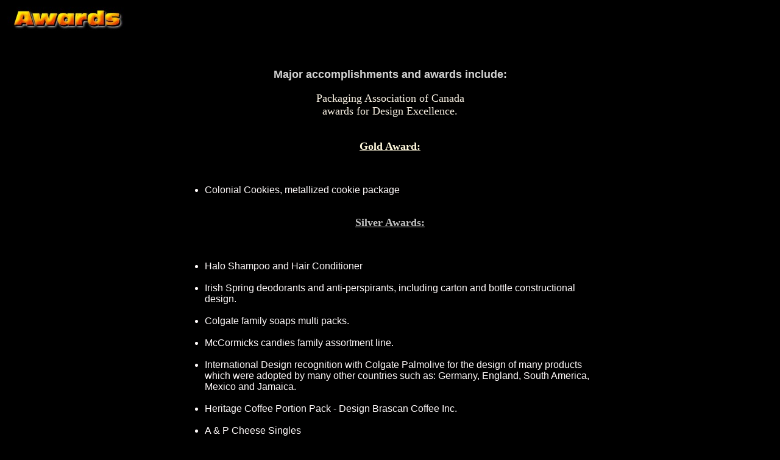

--- FILE ---
content_type: text/html
request_url: http://rtcind.idirect.com/capricorn/awards.html
body_size: 4339
content:
<html>
<head>
<title>Capricorn Productions - Awards and Accomplishments</title>
</head>
<body bgcolor="#000000" bgproperties="fixed" text=white link=lightgreen alink=cyan vlink=lightblue>
<p align=left>
<table border=0><td>
<img src="awards.jpg" border=0></a></td></tr>
</table>
<P><br><center>
<font size=4 face="Helvetica" color="lightgrey"><b>Major accomplishments and awards include:</B></font><br><br>
<font size=4 face="Century Gothic" color="oldlace">Packaging Association of Canada<br> awards for Design Excellence.</FONT><br><br>
<P>
<TABLE align= center width=55%>
<TR><TD>
<font color="cornsilk" face="Century Gothic" size=4><b><u><center>Gold Award:</center></font></u></B><br><br>
<font size=3 face="Arial" color="snow">
<UL>
<LI>Colonial Cookies, metallized cookie package
</UL>
</font>
<br>                                       
<font color="silver" face="Century Gothic" size=4><b><u><center>Silver Awards:</center></font></u></B>
<br><br><font size=3 face="Arial" color="snow"></CENTER>                 
<UL>
<LI>Halo Shampoo and Hair Conditioner<br><br>
<LI>Irish Spring deodorants and anti-perspirants, 
including carton and bottle constructional design.
<br><br>                                      
<LI>Colgate family soaps multi packs.
<br><br>                                  
<LI>McCormicks candies family assortment line.
<br><br> 
<LI>International Design recognition with Colgate Palmolive for the design of many products which were adopted by many other countries such as: Germany, England, South America, Mexico and Jamaica.
<br><br>
<LI>Heritage Coffee Portion Pack - Design Brascan Coffee Inc.
<br><br>
<LI>A & P Cheese Singles
<br><br>
<LI>Black Diamond Cheese
<br><br>
<LI>Lewis Bread-Lewis Bakeries - Consumer Pkgs.
<br><br>
<LI>Shopsy Cocktail Weiners - Design Shopsy's Foods Ltd. and Canada Foils
<br><br>
<LI>Hot Rod Dried Beef Sausage Stick - JM Schneider Ltd. Merchandising Award
<br><br>
<LI>Jet Sponges - Design
<br><br>
<LI>Pillsbury Poppin Fresh pastry - Container-Spiral wound design
<br><br>
<LI>McCormick�s peanut brittle
<br><br>
<LI>Charms candy
</UL>
<center>
Plus over 70 gold and silver awards for design excellence, flexible packaging and
product development.</CENTER>   
</font><br><br>                   
<font color="cornflowerblue" face="Century Gothic" size=4>
<b><u><center>Creation of Corporate Images:</center></font></u></B>
<br><br> <font size=3 face="Arial" color="snow">
<UL>
<LI>Shoppers Drug Mart<br><br>
<LI>McCormick's Canada<br><br>
<LI>Dare Foods<br><br>
<LI>Sunland Cookie Company <br><br>
<LI>Farewell Studios<BR><BR>
<li>And many more...<BR><BR></UL>
</TABLE>   
<BR><BR>
<p><center>
<img src="jb001069.gif" alt="Jb001069.gif" WIDTH="560" HEIGHT="6">
<BR><font size=2 color="beige" face="CG Times">
<tr align=center>
<td>|<a href="welcome.html" target="A" title="Welcome">Welcome</a>
|<a href="awards.html" target="A" title="Awards">Awards</a>
|<a href="cartoon.html" target="A" title="Cartoon Characters">Cartoon Characters</a>
|<a href="clients.html" target="A" title="Clients">Clients</a>
|<a href="advertisingdesign.html" target="A" title="Advertising Design">Advertising Design</a>
|<a href="packagingdesigns.html" target="A" title="Packaging Design">Packaging Design</a>|</td></tr>
<BR><tr>
<td>|<a href="filmindustry.html" target="A" title="Film Industry">Film Industry</a>
|<a href="webdesign.html" target="A" title="Web Design">Web Design</a>
|<a href="multimedia.html" target="A" title="Multimedia">Multimedia</a>
|<a href="storydept.html" target="A" title="Story Department">Story Department</a>
|<a href="mailto:CreativeTeam@CapricornProductions.com" title="Send us mail !">Contact us</a>
|<a href="http://www.CapricornProductions.com" alt="Capricorn Productions Homepage" title="Homepage" target="_parent">Home</a>|</td></tr></table></font>
<BR><BR><BR>
<font size=2 color="white" face="CG Times">
All content contained within this web site is the property of <a href="http://www.CapricornProductions.com" title="www.Capricorn Productions.com" alt="www.Capricorn Productions.com" target="_parent">Capricorn Productions.com</a><BR> and is not to be reproduced by any means without written permission.<BR>
&copy; 1999, 2000</font></center>
</BODY>
</html>

